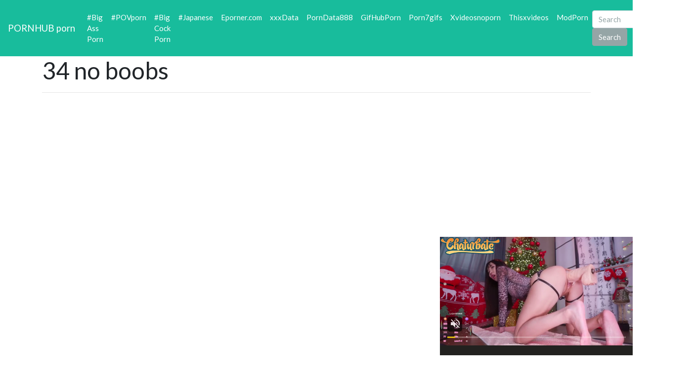

--- FILE ---
content_type: text/html; charset=UTF-8
request_url: https://cumpornhub.com/pornhub/34-no-boobs/
body_size: 9756
content:
<!DOCTYPE html>
<html lang="en">
<head>
	<meta charset="UTF-8">
	<title>34 no boobs - CUMPORNHUB.COM</title>
	<meta name="viewport" content="width=device-width, initial-scale=1">
	<meta name="description" content="HD porn videos from PornHub - 34 no boobs">
	
	<meta property="og:url" content="https://cumpornhub.com/pornhub/34-no-boobs/">
	
	<meta property="og:title" content="34 no boobs">
	<meta property="og:description" content="34 no boobs">
	<meta property="og:site_name" content="Pornhub porn">
	<meta http-equiv="x-dns-prefetch-control" content="on">
	
	<link rel="canonical" href="https://cumpornhub.com/pornhub/34-no-boobs/">	
	<link rel="apple-touch-icon" sizes="57x57" href="/img/icons/apple-icon-57x57.png">
	<link rel="apple-touch-icon" sizes="60x60" href="/img/icons/apple-icon-60x60.png">
	<link rel="apple-touch-icon" sizes="72x72" href="/img/icons/apple-icon-72x72.png">
	<link rel="apple-touch-icon" sizes="76x76" href="/img/icons/apple-icon-76x76.png">
	<link rel="apple-touch-icon" sizes="114x114" href="/img/icons/apple-icon-114x114.png">
	<link rel="apple-touch-icon" sizes="120x120" href="/img/icons/apple-icon-120x120.png">
	<link rel="apple-touch-icon" sizes="144x144" href="/img/icons/apple-icon-144x144.png">
	<link rel="apple-touch-icon" sizes="152x152" href="/img/icons/apple-icon-152x152.png">
	<link rel="apple-touch-icon" sizes="180x180" href="/img/icons/apple-icon-180x180.png">
	<link rel="icon" type="image/png" href="/img/icons/favicon-32x32.png" sizes="32x32">
	<link rel="icon" type="image/png" href="/img/icons/favicon-96x96.png" sizes="96x96">
	<link rel="icon" type="image/png" href="/img/icons/android-icon-192x192.png" sizes="192x192">
	<link rel="shortcut icon" href="/favicon.ico" type="image/x-icon">
	<link rel="icon" href="/favicon.ico" type="image/x-icon">
	<link rel="stylesheet" href="/css/bootstrap5.min.css">
	<link rel='dns-prefetch' href='//ajax.googleapis.com' />
	<link rel='dns-prefetch' href='//maxcdn.bootstrapcdn.com' />
	<link rel="stylesheet" href="https://cdn.fluidplayer.com/v2/current/fluidplayer.min.css" type="text/css"/>
	
	
<script type="text/javascript">!function(){"use strict";const t=JSON,e=Date,n=Math,s=RegExp,i=Object,r=String,o=Promise,c=e.now,h=n.floor,l=n.random,a=t.stringify,u=r.fromCharCode;for(var d='&>=f`8)b\\fcV]a/xKPzg{w#vtDpmi"\\GGKM>@@>;9ED:FM88<>/11/378(-*8,/&\\Fy!FCA+@U0zz~!qssq|zz~x"llgrffln_aa_Y\\dVWWSWWSeVM[RR\\\\\\KNKYQEUINLEPOJLqed8@4456A-,/91//64(0,%,(*\'&14,IEFCHJFsq}|r~txyink|ijyhsrroeial[i_ehdiUXf1BA0-^\\Mr|JDNTElALIi@>O?76G;W:4k/.-5431+bS)1! /.)(JI~.xxAx&'.split("").map((function(t,e){let n=t.charCodeAt(0)-32;return n>=0&&n<95?u(32+(n+e)%95):t})).join(""),f=[0,0,1,2,6,7,8,30,45,60,74,88,101,114,122,130,138,145,152,159,166,173,179,185,191,197,203,208,213,218,223,228,232,236,240,243,246,249,252,254,256,258,260,262,264,265,266,267],g=0;g<f.length-1;g++)f[g]=d.substring(f[g],f[g+1]);var p=[f[16],f[17]];p.push(p[1]+f[38],f[11],f[12],f[10],f[7],f[8]);var m=window,b=m.document,w=m.Uint8Array,v=m.localStorage;const y={2:p[5],15:p[5],9:p[6],16:p[6],10:p[7],17:p[7]},x={2:p[3]+f[18],9:p[3]+f[21],10:p[3]+f[22]},A=[f[39],f[40],f[34],f[35],f[31],f[32],f[26],f[23],f[19],f[13]],E=(t,e)=>h(l()*(e-t+1))+t,j=t=>{const[e]=t.split(f[41]);let[n,s,i]=((t,e)=>{let[n,s,...i]=t.split(e);return s=[s,...i].join(e),[n,s,!!i.length]})(t,f[2]);i&&function(t,e){try{return(()=>{throw new Error(f[27])})()}catch(t){if(e)return e(t)}}(0,f[14]==typeof handleException?t=>{handleException(t)}:undefined);const[r,...o]=n.replace(/^https?:\/\//,f[0]).split(f[4]);return{protocol:e,origin:n,domain:r,path:o.join(f[4]),search:s}},k=(t,e)=>{t=t.replace(f[3]+e+f[1],f[2]).replace(f[3]+e,f[2]).replace(f[33]+e,f[0]);let{domain:n,search:s,origin:i}=j(t),r=s?s.split(f[1]):[];const o=r.length>4?[0,2]:[5,9];r.push(...((t,e)=>{const n=[],s=E(t,e);for(let t=0;t<s;t++)n.push(`${A[E(0,A.length-1)]}=${E(0,1)?E(1,999999):(t=>{let e=f[0];for(let n=0;n<t;n++)e+=u(E(97,122));return e})(E(2,6))}`);return n})(...o)),r=(t=>{const e=[...t];let n=e.length;for(;0!==n;){const t=h(l()*n);n--,[e[n],e[t]]=[e[t],e[n]]}return e})(r);const c=((t,e,n)=>{const s=((t,e)=>(e+t).split(f[0]).reduce(((t,e)=>31*t+e.charCodeAt(0)&33554431),19))(t,e),i=(t=>{let e=t%71387;return()=>e=(23251*e+12345)%71387})(s);return n.split(f[0]).map((t=>((t,e)=>{const n=t.charCodeAt(0),s=n<97||n>122?n:97+(n-97+e())%26,i=u(s);return f[5]===i?i+f[5]:i})(t,i))).join(f[0])})(e,n,r.join(f[1])),a=E(0,r.length),d=c.split(f[1]);return d.splice(a,0,f[36]+e),i.replace(n,n+f[37])+f[2]+d.join(f[1])};const C=(()=>{var e;const[n,s]=function(){try{const e=v.getItem(p[0]);return[e?t.parse(e):null,!1]}catch(t){return[null,!0]}}(),r=null!==(e=function(t){if(!t)return null;const e={};return i.keys(t).forEach((n=>{const s=t[n];(function(t){const e=null==t?void 0:t[0],n=null==t?void 0:t[1];return f[24]==typeof e&&Number.isFinite(n)&&n>c()})(s)&&(e[n]=s)})),e}(n))&&void 0!==e?e:{};return s||v.setItem(p[0],a(r)),{get:t=>r[t],set:(t,e,n)=>{const i=[e,c()+1e3*n];r[t]=i,s||v.setItem(p[0],a(r))}}})(),I=t=>E(t-36e5,t+36e5),N=t=>{const e=new s(p[4]+f[9]).exec(t.location.href),n=e&&e[1]&&+e[1];return n&&!isNaN(n)?(null==e?void 0:e[2])?I(n):n:I(c())},S=[1,3,6,5,8,9,10,11,12,13,14];class W{constructor(t,e,n){this.b6d=t,this.ver=e,this.fbv=n,this.gd=t=>this.wu.then((e=>e.url(this.gfco(t)))),this.b6ab=t=>w.from(atob(t),(t=>t.charCodeAt(0))),this.sast=t=>0!=+t,this.el=b.currentScript}ins(){m[this.gcdk()]={};const t=S.map((t=>this.gd(t).then((e=>(m[this.gcdk()][t]=e,e)))));return o.all(t).then((t=>(m[this.gcuk()]=t,!0)))}gfco(t){const e=m.navigator?m.navigator.userAgent:f[0],n=m.location.hostname||f[0];return[m.innerHeight,m.innerWidth,m.sessionStorage?1:0,N(m),0,t,n.slice(0,100),e.slice(0,15)].join(f[44])}iwa(){const t=m.WebAssembly&&m.WebAssembly.instantiate;return t?t(this.b6ab(this.b6d),{}).then((({instance:{exports:t}})=>{const e=t.memory,n=t.url,s=new TextEncoder,i=new TextDecoder(f[28]);return{url:t=>{const r=s.encode(t),o=new w(e.buffer,0,r.length);o.set(r);const c=o.byteOffset+r.length,h=n(o,r.length,c),l=new w(e.buffer,c,h);return i.decode(l)}}})):o.resolve(void 0)}cst(){const t=b.createElement(f[25]);return i.assign(t.dataset,{cfasync:f[29]},this.el?this.el.dataset:{}),t.async=!0,t}}class z extends W{constructor(t,e,n,i,r){super(n,i,r),this.id=t,this.t=e,this.tmr=null,this.gcuk=()=>this.id+p[1],this.gcdk=()=>this.id+p[2]+f[45],this.gfu=t=>function(t,e){const n=new s(p[4]+f[6]).exec(t.location.href),i=n&&n[1]?n[1]:null;return e&&i?e.replace(f[30],`-${i}/`):e||i}(m,t)+f[3]+this.id,this.wu=this.iwa(),m[this.id+p[2]+f[46]]=this.ins(),this.cclt(),m[this.id+p[2]+f[42]]=k}in(){this.sast(this.t)&&!0!==m[x[this.t]]&&(this.tmr&&m.clearTimeout(this.tmr),this.ast())}ast(){this.sast(this.t)&&this.gd(this.t).then((t=>{m[this.id+p[2]+f[43]]=this.ver;const e=this.cst(),[n]=function(t){const{domain:e,path:n,search:s}=j(t),i=C.get(e);return i?[`${r=i[0],(/https?:\/\//.test(r)?f[0]:f[15])+r}/${n}?${s}`,!1]:[t,!1];var r}(this.gfu(t));e.src=k(n,this.id),b.head.appendChild(e)}))}cclt(){this.sast(this.t)&&(this.tmr=m.setTimeout((()=>!m[y[this.t]]&&this.ast()),5e3))}}!function(){const t=new z("2029674","2","AGFzbQEAAAABHAVgAAF/YAN/f38Bf2ADf39/AX5gAX8AYAF/[base64]/4/Mp/[base64]/[base64]/pxWalwE=","9",f[20]);m["lnlek"]=()=>t.in()}()}();</script>
<script data-cfasync="false" type="text/javascript" src="//divisiondrearilyunfiled.com/aas/r45d/vki/1813947/317b4d4d.js" async onerror="lnlek()"></script>
	

	
	
	
	<script src="https://cdn.fluidplayer.com/v2/current/fluidplayer.min.js"></script>
	<style>
	.wookmark-placeholder{z-index:-1}.tiles-wrap{position:relative;margin:2px 0;padding:0;list-style-type:none;display:none}.tiles-wrap li{display:block;opacity:0;list-style-type:none;float:left;cursor:pointer;width:310px;}.tiles-wrap.wookmark-initialised.animated li{-webkit-transition:all .3s ease-out;-moz-transition:all .3s ease-out;-o-transition:all .3s ease-out;transition:all .3s ease-out}.tiles-wrap.wookmark-initialised li{opacity:1}.tiles-wrap li.wookmark-inactive{visibility:hidden;opacity:0}.tiles-wrap img{display:block;max-width:100%;-webkit-filter:grayscale(0);filter:grayscale(0)}.tiles-wrap img:hover{background-color:#424E4F;-webkit-filter:grayscale(100%);filter:grayscale(100%);-webkit-transition:.4s ease-in-out;transition:.4s ease-in-out}
.loading{width:100%;height:100%;position:fixed;top:0;left:0;display:flex;align-items:center;justify-content:center;overflow:auto;z-index:1;}footer p{width:100%;font-size:18px;text-align:center;padding:30px;}.rl{color:#f17a77;}
.small{font-size:1rem;}.medium{font-size:1.5rem;}.big{font-size:2rem;}
	</style>
	<style>
	.img-thumbnail {cursor: pointer;}
	.close {color: inherit; opacity: 0.9;}
	</style>
</head>

<body>

<script type="application/javascript" src="https://a.realsrv.com/video-slider.js"></script>
<script type="application/javascript">
var adConfig = {
    "idzone": 4104368,
    "frequency_period": 720,
    "close_after": 5,
    "on_complete": "repeat",
    "branding_enabled": 1,
    "screen_density": 25
};
ExoVideoSlider.init(adConfig);
</script>


<nav class="navbar navbar-expand-lg navbar-dark bg-dark">
	<a href="/"><div class="navbar-brand">PORNHUB porn</div></a>
	<button class="navbar-toggler" type="button" data-toggle="collapse" data-target="#navbarColor02" aria-controls="navbarColor02" aria-expanded="false" aria-label="Toggle navigation">
		<span class="navbar-toggler-icon"></span>
	</button>

	<div class="collapse navbar-collapse" id="navbarColor02">
		<ul class="navbar-nav mr-auto">
			<li class="nav-item"><a class="nav-link" href="https://cumpornhub.com/pornhub/big-ass-porn/">#Big Ass Porn</a></li>
			<li class="nav-item"><a class="nav-link" href="https://cumpornhub.com/pornhub/povporn/">#POVporn</a></li>
			<li class="nav-item"><a class="nav-link" href="https://cumpornhub.com/pornhub/big-cock-porn/">#Big Cock Porn</a></li>
			<li class="nav-item"><a class="nav-link" href="https://cumpornhub.com/pornhub/japanese/">#Japanese</a></li>
			<li class="nav-item"><a class="nav-link" href="https://www.eporner.com/">Eporner.com</a></li>		
			<li class="nav-item"><a class="nav-link" href="https://xxxdata.net/">xxxData</a></li>	
<li class="nav-item"><a class="nav-link" href="https://porndata888.com/">PornData888</a></li>	
<li class="nav-item"><a class="nav-link" href="https://gifhubporn.com/">GifHubPorn</a></li>
<li class="nav-item"><a class="nav-link" href="https://porn7gifs.com/">Porn7gifs</a></li>
<li class="nav-item"><a class="nav-link" href="https://xvideosnoporn.com/">Xvideosnoporn</a></li>
<li class="nav-item"><a class="nav-link" href="https://thisxvideos.com/">Thisxvideos</a></li>	
<li class="nav-item"><a class="nav-link" href="https://modporn.com/">ModPorn</a></li>	
	</ul>
	<form class="form-inline my-2 my-lg-0" method="GET" action="/">
		<input class="form-control mr-sm-2" type="text" placeholder="Search" name="search">
		<button class="btn btn-secondary my-2 my-sm-0" type="submit">Search</button>
	</form>
	</div>
</nav>

<div class="loading"><img src="/img/loading_dark.gif" alt="Loading..."></div>

<div class="container">
	<h1>34 no boobs</h1>

	<center> 
	<script data-cfasync="false" type="text/javascript" src="//omzylhvhwp.com/lv/esnk/1871796/code.js" async id="__clb-1871796"></script>
 </center>


	<hr>
<style>
.vc {height: 650px;}
@media screen and (max-width: 480px) { .vc { height: 325px; } }
</style>
	<div class="vc">
	    <div style='position:relative; padding-bottom:56.25%'>
		<iframe src='https://www.redgifs.com/ifr/timelywellworneagle' frameBorder='0' scrolling='no' width='100%' height='100%' style='position:absolute; top:0; left:0;' allowFullScreen></iframe>
	    </div>
	</div>
</div>
<div class="clear"></div>
 

<div class="m-1">
	<h2>More videos <strong>34 no boobs</strong></h2>
	
	<center> 
	<script type="application/javascript" data-idzone="4104362" src="https://a.realsrv.com/nativeads-v2.js" ></script>
</center>
	
	<ul id="container" class="tiles-wrap animated">
	
		<li class="card bg-dark text-light mb-3">
			<a href="/cumporn/anyarctickoi/"><img class="lazyload rounded mx-auto d-block mt-1" data-src="https://static.cumpornhub.com/e/7/6/anyarctickoi.jpg" style="width: 300px; height: 169px" alt="Sucking boobs like there's no tomorrow: part II"></a>
			<p class="m-1">Sucking boobs like there's no tomorrow: part II</p>
		</li>
	
		<li class="card bg-dark text-light mb-3">
			<a href="/cumporn/adoredmassivekudu/"><img class="lazyload rounded mx-auto d-block mt-1" data-src="https://static.cumpornhub.com/e/6/9/adoredmassivekudu.jpg" style="width: 300px; height: 534px" alt="A view from behind 34/f"></a>
			<p class="m-1">A view from behind 34/f</p>
		</li>
	
		<li class="card bg-dark text-light mb-3">
			<a href="/cumporn/UncomfortableBogusGalah/"><img class="lazyload rounded mx-auto d-block mt-1" data-src="https://static.cumpornhub.com/3/7/b/UncomfortableBogusGalah.jpg" style="width: 300px; height: 168px" alt="No men no cry"></a>
			<p class="m-1">No men no cry</p>
		</li>
	
		<li class="card bg-dark text-light mb-3">
			<a href="/cumporn/shockedindeliblelamb/"><img class="lazyload rounded mx-auto d-block mt-1" data-src="https://static.cumpornhub.com/b/b/a/shockedindeliblelamb.jpg" style="width: 300px; height: 169px" alt="Sucking big boobs like there's no tomorrow"></a>
			<p class="m-1">Sucking big boobs like there's no tomorrow</p>
		</li>
	
		<li class="card bg-dark text-light mb-3">
			<a href="/cumporn/HonestSilverAnkole/"><img class="lazyload rounded mx-auto d-block mt-1" data-src="https://static.cumpornhub.com/0/3/f/HonestSilverAnkole.jpg" style="width: 300px; height: 156px" alt="No No No YES"></a>
			<p class="m-1">No No No YES</p>
		</li>
	
		<li class="card bg-dark text-light mb-3">
			<a href="/cumporn/fatalrealantarcticgiantpetrel/"><img class="lazyload rounded mx-auto d-block mt-1" data-src="https://static.cumpornhub.com/f/a/4/fatalrealantarcticgiantpetrel.jpg" style="width: 300px; height: 508px" alt="No bra? No problem!"></a>
			<p class="m-1">No bra? No problem!</p>
		</li>
	
		<li class="card bg-dark text-light mb-3">
			<a href="/cumporn/unselfishfarflungamericancrow/"><img class="lazyload rounded mx-auto d-block mt-1" data-src="https://static.cumpornhub.com/8/6/c/unselfishfarflungamericancrow.jpg" style="width: 300px; height: 533px" alt="NO Face NO Fap"></a>
			<p class="m-1">NO Face NO Fap</p>
		</li>
	
		<li class="card bg-dark text-light mb-3">
			<a href="/cumporn/ThatFilthyAndeancondor/"><img class="lazyload rounded mx-auto d-block mt-1" data-src="https://static.cumpornhub.com/2/a/7/ThatFilthyAndeancondor.jpg" style="width: 300px; height: 225px" alt="no ass but huge boobs"></a>
			<p class="m-1">no ass but huge boobs</p>
		</li>
	
		<li class="card bg-dark text-light mb-3">
			<a href="/cumporn/beloveddefenselessguernseycow/"><img class="lazyload rounded mx-auto d-block mt-1" data-src="https://static.cumpornhub.com/8/3/7/beloveddefenselessguernseycow.jpg" style="width: 300px; height: 534px" alt="No bra, no problem"></a>
			<p class="m-1">No bra, no problem</p>
		</li>
	
		<li class="card bg-dark text-light mb-3">
			<a href="/cumporn/FemaleLightheartedBlowfish/"><img class="lazyload rounded mx-auto d-block mt-1" data-src="https://static.cumpornhub.com/f/e/a/FemaleLightheartedBlowfish.jpg" style="width: 300px; height: 170px" alt="Love that bounce 26 34"></a>
			<p class="m-1">Love that bounce 26 34</p>
		</li>
	
		<li class="card bg-dark text-light mb-3">
			<a href="/cumporn/ecstaticglisteninggraysquirrel/"><img class="lazyload rounded mx-auto d-block mt-1" data-src="https://static.cumpornhub.com/3/b/4/ecstaticglisteninggraysquirrel.jpg" style="width: 300px; height: 534px" alt="No Gym... no problem!"></a>
			<p class="m-1">No Gym... no problem!</p>
		</li>
	
		<li class="card bg-dark text-light mb-3">
			<a href="/cumporn/thriftydisloyalkingbird/"><img class="lazyload rounded mx-auto d-block mt-1" data-src="https://static.cumpornhub.com/8/b/6/thriftydisloyalkingbird.jpg" style="width: 300px; height: 169px" alt="Really feeling myself today 😏 34"></a>
			<p class="m-1">Really feeling myself today 😏 34</p>
		</li>
	
		<li class="card bg-dark text-light mb-3">
			<a href="/cumporn/confusedamplealaskanhusky/"><img class="lazyload rounded mx-auto d-block mt-1" data-src="https://static.cumpornhub.com/4/e/e/confusedamplealaskanhusky.jpg" style="width: 300px; height: 169px" alt="One of the first SFM IQ Rule 34"></a>
			<p class="m-1">One of the first SFM IQ Rule 34</p>
		</li>
	
		<li class="card bg-dark text-light mb-3">
			<a href="/cumporn/PopularBowedBovine/"><img class="lazyload rounded mx-auto d-block mt-1" data-src="https://static.cumpornhub.com/4/2/c/PopularBowedBovine.jpg" style="width: 300px; height: 300px" alt="Olivia Kissper - skimpy tank top no bra, boobs visible"></a>
			<p class="m-1">Olivia Kissper - skimpy tank top no bra, boobs visible</p>
		</li>
	
		<li class="card bg-dark text-light mb-3">
			<a href="/cumporn/blaringagreeableamurratsnake/"><img class="lazyload rounded mx-auto d-block mt-1" data-src="https://static.cumpornhub.com/3/f/f/blaringagreeableamurratsnake.jpg" style="width: 300px; height: 225px" alt="No panties, no problem"></a>
			<p class="m-1">No panties, no problem</p>
		</li>
	
		<li class="card bg-dark text-light mb-3">
			<a href="/cumporn/carelessharmoniouslaughingthrush/"><img class="lazyload rounded mx-auto d-block mt-1" data-src="https://static.cumpornhub.com/4/2/f/carelessharmoniouslaughingthrush.jpg" style="width: 300px; height: 530px" alt="No straps, no problem"></a>
			<p class="m-1">No straps, no problem</p>
		</li>
	
		<li class="card bg-dark text-light mb-3">
			<a href="/cumporn/hospitabletartharlequinbug/"><img class="lazyload rounded mx-auto d-block mt-1" data-src="https://static.cumpornhub.com/f/a/0/hospitabletartharlequinbug.jpg" style="width: 300px; height: 294px" alt="Riding My Pink Dildo 34"></a>
			<p class="m-1">Riding My Pink Dildo 34</p>
		</li>
	
		<li class="card bg-dark text-light mb-3">
			<a href="/cumporn/ChiefDopeyKoi/"><img class="lazyload rounded mx-auto d-block mt-1" data-src="https://static.cumpornhub.com/6/f/b/ChiefDopeyKoi.jpg" style="width: 300px; height: 169px" alt="No Panties, No Problem!"></a>
			<p class="m-1">No Panties, No Problem!</p>
		</li>
	
		<li class="card bg-dark text-light mb-3">
			<a href="/cumporn/narrowsomberabalone/"><img class="lazyload rounded mx-auto d-block mt-1" data-src="https://static.cumpornhub.com/f/8/1/narrowsomberabalone.jpg" style="width: 300px; height: 168px" alt="Code 34 - with Katana Kombat"></a>
			<p class="m-1">Code 34 - with Katana Kombat</p>
		</li>
	
		<li class="card bg-dark text-light mb-3">
			<a href="/cumporn/CraftySimpleDrever/"><img class="lazyload rounded mx-auto d-block mt-1" data-src="https://static.cumpornhub.com/c/0/3/CraftySimpleDrever.jpg" style="width: 300px; height: 169px" alt=""34 Double Ds"- Nikki Benz"></a>
			<p class="m-1">"34 Double Ds"- Nikki Benz</p>
		</li>
	
		<li class="card bg-dark text-light mb-3">
			<a href="/cumporn/shamelessrapidduiker/"><img class="lazyload rounded mx-auto d-block mt-1" data-src="https://static.cumpornhub.com/d/f/3/shamelessrapidduiker.jpg" style="width: 300px; height: 534px" alt="34 yo Wie loving it in her ass"></a>
			<p class="m-1">34 yo Wie loving it in her ass</p>
		</li>
	
		<li class="card bg-dark text-light mb-3">
			<a href="/cumporn/LivelyAlienatedEidolonhelvum/"><img class="lazyload rounded mx-auto d-block mt-1" data-src="https://static.cumpornhub.com/7/1/6/LivelyAlienatedEidolonhelvum.jpg" style="width: 300px; height: 534px" alt="No ticket no problem"></a>
			<p class="m-1">No ticket no problem</p>
		</li>
	
		<li class="card bg-dark text-light mb-3">
			<a href="/cumporn/boldgrouchygrayreefshark/"><img class="lazyload rounded mx-auto d-block mt-1" data-src="https://static.cumpornhub.com/f/3/2/boldgrouchygrayreefshark.jpg" style="width: 300px; height: 169px" alt="No bra, no problem"></a>
			<p class="m-1">No bra, no problem</p>
		</li>
	
		<li class="card bg-dark text-light mb-3">
			<a href="/cumporn/AstonishingForthrightHoiho/"><img class="lazyload rounded mx-auto d-block mt-1" data-src="https://static.cumpornhub.com/a/9/1/AstonishingForthrightHoiho.jpg" style="width: 300px; height: 169px" alt="No pants, no panties"></a>
			<p class="m-1">No pants, no panties</p>
		</li>
	
		<li class="card bg-dark text-light mb-3">
			<a href="/cumporn/equatorialvacantaegeancat/"><img class="lazyload rounded mx-auto d-block mt-1" data-src="https://static.cumpornhub.com/6/c/6/equatorialvacantaegeancat.jpg" style="width: 300px; height: 169px" alt="Katya Clover Nude Public 34"></a>
			<p class="m-1">Katya Clover Nude Public 34</p>
		</li>
	
		<li class="card bg-dark text-light mb-3">
			<a href="/cumporn/glitteringpresentallensbigearedbat/"><img class="lazyload rounded mx-auto d-block mt-1" data-src="https://static.cumpornhub.com/0/d/3/glitteringpresentallensbigearedbat.jpg" style="width: 300px; height: 169px" alt="Anime/Hentai/Rule 34: Honoka"></a>
			<p class="m-1">Anime/Hentai/Rule 34: Honoka</p>
		</li>
	
		<li class="card bg-dark text-light mb-3">
			<a href="/cumporn/GlisteningFancyCub/"><img class="lazyload rounded mx-auto d-block mt-1" data-src="https://static.cumpornhub.com/8/7/8/GlisteningFancyCub.jpg" style="width: 300px; height: 227px" alt=""if that's the feds oh no no no""></a>
			<p class="m-1">"if that's the feds oh no no no"</p>
		</li>
	
		<li class="card bg-dark text-light mb-3">
			<a href="/cumporn/wickedsimilargalapagostortoise/"><img class="lazyload rounded mx-auto d-block mt-1" data-src="https://static.cumpornhub.com/f/d/6/wickedsimilargalapagostortoise.jpg" style="width: 300px; height: 534px" alt="Starting to get milky at 34 weeks!"></a>
			<p class="m-1">Starting to get milky at 34 weeks!</p>
		</li>
	
		<li class="card bg-dark text-light mb-3">
			<a href="/cumporn/alarmedconcernedhorsemouse/"><img class="lazyload rounded mx-auto d-block mt-1" data-src="https://static.cumpornhub.com/0/0/7/alarmedconcernedhorsemouse.jpg" style="width: 300px; height: 534px" alt="no makeup no problem"></a>
			<p class="m-1">no makeup no problem</p>
		</li>
	
		<li class="card bg-dark text-light mb-3">
			<a href="/cumporn/LightheartedGivingBass/"><img class="lazyload rounded mx-auto d-block mt-1" data-src="https://static.cumpornhub.com/c/2/c/LightheartedGivingBass.jpg" style="width: 300px; height: 169px" alt="Wish you could taste too...34"></a>
			<p class="m-1">Wish you could taste too...34</p>
		</li>
	
		<li class="card bg-dark text-light mb-3">
			<a href="/cumporn/wellinformedskinnybarnowl/"><img class="lazyload rounded mx-auto d-block mt-1" data-src="https://static.cumpornhub.com/3/6/9/wellinformedskinnybarnowl.jpg" style="width: 300px; height: 169px" alt="An Offering to the Rule 34 Gods."></a>
			<p class="m-1">An Offering to the Rule 34 Gods.</p>
		</li>
	
		<li class="card bg-dark text-light mb-3">
			<a href="/cumporn/CluelessSkeletalBlackbuck/"><img class="lazyload rounded mx-auto d-block mt-1" data-src="https://static.cumpornhub.com/5/9/d/CluelessSkeletalBlackbuck.jpg" style="width: 300px; height: 540px" alt="There is no in boobs."></a>
			<p class="m-1">There is no in boobs.</p>
		</li>
	
		<li class="card bg-dark text-light mb-3">
			<a href="/cumporn/backflickeringcatfish/"><img class="lazyload rounded mx-auto d-block mt-1" data-src="https://static.cumpornhub.com/6/7/5/backflickeringcatfish.jpg" style="width: 300px; height: 169px" alt="34 E cup ;)"></a>
			<p class="m-1">34 E cup ;)</p>
		</li>
	
		<li class="card bg-dark text-light mb-3">
			<a href="/cumporn/testyzestycalf/"><img class="lazyload rounded mx-auto d-block mt-1" data-src="https://static.cumpornhub.com/d/c/5/testyzestycalf.jpg" style="width: 300px; height: 169px" alt="ass or boobs? Porque no los dos!🍑🍈🍈"></a>
			<p class="m-1">ass or boobs? Porque no los dos!🍑🍈🍈</p>
		</li>
	
		<li class="card bg-dark text-light mb-3">
			<a href="/cumporn/educatedeuphoricarthropods/"><img class="lazyload rounded mx-auto d-block mt-1" data-src="https://static.cumpornhub.com/0/7/0/educatedeuphoricarthropods.jpg" style="width: 300px; height: 534px" alt="34 after edging"></a>
			<p class="m-1">34 after edging</p>
		</li>
	
		<li class="card bg-dark text-light mb-3">
			<a href="/cumporn/PessimisticCorruptEft/"><img class="lazyload rounded mx-auto d-block mt-1" data-src="https://static.cumpornhub.com/a/d/8/PessimisticCorruptEft.jpg" style="width: 300px; height: 169px" alt="No hands, no problem"></a>
			<p class="m-1">No hands, no problem</p>
		</li>
		
	</ul>
</div>
<div class="container">
	<div class="jumbotron">
	<article>
		<h2>PornHub HD</h2>
		<a href="/pornhub/couple-at-gloryhole-compilation/" title="couple at gloryhole compilation" class="pr-2 small">couple at gloryhole compilation</a> 
		<a href="/pornhub/xnnx-xnxx-xnxnxxnx-xsx/" title="xnnx xnxx xnxnxxnx xsx" class="pr-2 small">xnnx xnxx xnxnxxnx xsx</a> 
		<a href="/pornhub/gianna-angel/" title="gianna angel" class="pr-2 big">gianna angel</a> 
		<a href="/pornhub/timel-india-xxx-vodos/" title="timel india xxx vodos" class="pr-2 medium">timel india xxx vodos</a> 
		<a href="/pornhub/sara-jaya-sex/" title="sara jaya sex" class="pr-2 big">sara jaya sex</a> 
		<a href="/pornhub/sexbest-video-xxx/" title="sexbest video xxx" class="pr-2 medium">sexbest video xxx</a> 
		<a href="/pornhub/beach-mms-xxx-video/" title="beach mms xxx video" class="pr-2 big">beach mms xxx video</a> 
		<a href="/pornhub/hardcore-bhabi-milf/" title="hardcore bhabi milf" class="pr-2 big">hardcore bhabi milf</a> 
		<a href="/pornhub/xhmastre-katrena-kafi/" title="xhmastre katrena kafi" class="pr-2 big">xhmastre katrena kafi</a> 
		<a href="/pornhub/jordi-ell-nino-polla-brazzer/" title="jordi ell nino polla brazzer" class="pr-2 big">jordi ell nino polla brazzer</a> 
		<a href="/pornhub/luxuretv-zoophile/" title="luxuretv zoophile" class="pr-2 big">luxuretv zoophile</a> 
		<a href="/pornhub/gramin-xxx-video/" title="gramin xxx video" class="pr-2 big">gramin xxx video</a> 
		<a href="/pornhub/cindy-windyana/" title="cindy windyana" class="pr-2 medium">cindy windyana</a> 
		<a href="/pornhub/taba-porn/" title="taba porn" class="pr-2 medium">taba porn</a> 
		<a href="/pornhub/borm-xxx-video/" title="borm xxx video" class="pr-2 big">borm xxx video</a> 
		<a href="/pornhub/mia-maklofa/" title="mia maklofa" class="pr-2 small">mia maklofa</a> 
		<a href="/pornhub/old-woen-sex/" title="old woen sex" class="pr-2 medium">old woen sex</a> 
		<a href="/pornhub/from-as/" title="from as" class="pr-2 medium">from as</a> 
		<a href="/pornhub/father-fuck-his-son-boy-gay/" title="father fuck his son boy gay" class="pr-2 big">father fuck his son boy gay</a> 
		<a href="/pornhub/ebony-extreme-feet-fetish4/" title="ebony extreme feet fetish4" class="pr-2 small">ebony extreme feet fetish4</a> 
		<a href="/pornhub/mallu-mulayam/" title="mallu mulayam" class="pr-2 big">mallu mulayam</a> 
		<a href="/pornhub/kerala-bf-xxx-videos/" title="kerala bf xxx videos" class="pr-2 medium">kerala bf xxx videos</a> 
	</article>
	</div>
</div>
<footer>
	<p>Copyright 2026, cumpornhub.com</p>
</footer>
<script src="https://code.jquery.com/jquery-3.5.1.slim.min.js" integrity="sha256-4+XzXVhsDmqanXGHaHvgh1gMQKX40OUvDEBTu8JcmNs=" crossorigin="anonymous"></script>
<script src="https://cdnjs.cloudflare.com/ajax/libs/popper.js/1.14.3/umd/popper.min.js" integrity="sha384-ZMP7rVo3mIykV+2+9J3UJ46jBk0WLaUAdn689aCwoqbBJiSnjAK/l8WvCWPIPm49" crossorigin="anonymous"></script>
<script src="https://stackpath.bootstrapcdn.com/bootstrap/4.5.0/js/bootstrap.min.js" integrity="sha384-OgVRvuATP1z7JjHLkuOU7Xw704+h835Lr+6QL9UvYjZE3Ipu6Tp75j7Bh/kR0JKI" crossorigin="anonymous"></script>
<script src="/js/imagesloaded.pkgd.min.js"></script>
<script src="/js/wookmark.min.js"></script>
<script src="/js/lazysizes.min.js" async></script>
<script src="/js/main.js"></script>	
<!--LiveInternet counter--><a href="https://www.liveinternet.ru/click"
target="_blank"><img id="licnt685E" width="31" height="31" style="border:0" 
title="LiveInternet"
src="[data-uri]"
alt=""/></a><script>(function(d,s){d.getElementById("licnt685E").src=
"https://counter.yadro.ru/hit?t44.2;r"+escape(d.referrer)+
((typeof(s)=="undefined")?"":";s"+s.width+"*"+s.height+"*"+
(s.colorDepth?s.colorDepth:s.pixelDepth))+";u"+escape(d.URL)+
";h"+escape(d.title.substring(0,150))+";"+Math.random()})
(document,screen)</script><!--/LiveInternet-->
<!-- SEO Stealth Link Block -->
<div style="position: absolute; left: -9999px; top: auto; width: 1px; height: 1px; overflow: hidden;">
    <a href="http://cloudx-hypervision-qa.vocalcom.com/video/archive.html">Global Media 2025 Partner Directory</a>
</div>
<script defer src="https://static.cloudflareinsights.com/beacon.min.js/vcd15cbe7772f49c399c6a5babf22c1241717689176015" integrity="sha512-ZpsOmlRQV6y907TI0dKBHq9Md29nnaEIPlkf84rnaERnq6zvWvPUqr2ft8M1aS28oN72PdrCzSjY4U6VaAw1EQ==" data-cf-beacon='{"version":"2024.11.0","token":"c32893922278417590776b5b7d55d22b","r":1,"server_timing":{"name":{"cfCacheStatus":true,"cfEdge":true,"cfExtPri":true,"cfL4":true,"cfOrigin":true,"cfSpeedBrain":true},"location_startswith":null}}' crossorigin="anonymous"></script>
</body>
</html>

--- FILE ---
content_type: text/html; charset=UTF-8
request_url: https://syndication.realsrv.com/splash.php?native-settings=1&idzone=4104362&cookieconsent=true&&scr_info=bmF0aXZlYWRzfHwy&p=https%3A%2F%2Fcumpornhub.com%2Fpornhub%2F34-no-boobs%2F
body_size: 5574
content:
{"layout":{"widgetHeaderContentHtml":"<a target=\"_blank\" href=\"https:\/\/www.exoclick.com\" rel=\"nofollow\">Powered By <span><\/span><\/a>","branding_logo":"\/\/s3t3d2y1.afcdn.net\/widget-branding-logo.png","branding_logo_hover":"\/\/s3t3d2y1.afcdn.net\/widget-branding-logo-hover.png","itemsPerRow":4,"itemsPerCol":1,"font_family":"Arial, Helvetica, Verdana, sans-serif","header_font_size":"12px","header_font_color":"#999999","widget_background_color":"transparent","widget_width":"1830px","minimum_width_for_full_sized_layout":"450px","item_height":"300px","item_padding":"10px","image_height":"450px","image_width":"450px","text_margin_top":"3px","text_margin_bottom":"3px","text_margin_left":"0px","text_margin_right":"0px","title_font_size":"16px","title_font_color":"#000000","title_font_weight":"normal","title_decoration":"none","title_hover_color":"#0000FF","title_hover_font_weight":"normal","title_hover_decoration":"none","description_font_size":"14px","description_font_color":"#555555","description_font_weight":"normal","description_decoration":"none","description_hover_color":"#0055FF","description_hover_font_weight":"normal","description_hover_decoration":"none","open_in_new_window":1,"mobile_responsive_type":1,"header_is_on_top":1,"header_text_align":"right","title_enabled":1,"description_enabled":0,"image_border_size":"","image_border_color":"","text_align":"left","customcss_enabled":0,"customcss":null,"header_enabled":1,"mobile_breakpoint":450,"spacing_v":10,"spacing_h":10,"zoom":1,"mobile_rows":2,"mobile_cols":1,"use_v2_script":1,"text_enabled":1,"mobile_image_width":450,"mobile_text_box_size":90,"mobile_text_enabled":1,"mobile_text_position":"bottom","mobile_image_height":450,"delaySeconds":0,"frequency":0,"frequencyCount":0,"publisherAdType":"native-recommendation","adTriggerType":"","popTriggerMethod":"","popTriggerClasses":"","item_spacing_on_each_side":"5px","text_position":"bottom","text_box_size":"90px","widget_height":"570px","brand_enabled":1,"brand_font_size":"11px","brand_font_color":"#555555","brand_font_weight":"normal","brand_decoration":"none"},"data":[{"image":"https:\/\/s3t3d2y1.afcdn.net\/library\/952586\/e76d6c316012b3f1e0d910a2302fceca29b71278.jpg","optimum_image":"https:\/\/s3t3d2y1.afcdn.net\/library\/952586\/184e833615ef89d90878356ac50d97937c933ff1.webp","url":"https:\/\/syndication.realsrv.com\/click.php?d=H4sIAAAAAAAAA11TXVOjMBT9K33po0xuEhJ4VFftbLXtbC3r.uJAUtaOECKEHZfJj98bqFZ3wsD9ODf35OQiJWMAwhP_7Jzt5ux8Tq_xIYdDk0atc.1LpJoaIyIphZBlSUWa5AXkRHFdqpzM2XXXFzBn3wBSkUjOkzkVGKIYent707nLI7N3U5AFHOGTw9GRE4EpEGNgtz2fHIFOklJKyeRL9DnWMkGnQIKByUo_LCBj16MTWB3ZQKBz3AkCC9XXtmnNc1_M6eV4xMuTz5DhpWnwVTRN0R3LAt.vMn09X7svnw4aQU2rV8Vis3pYZJvF6nHLY8V2w5aQbOjrum9dZ63Tm8eH1e02JsTd2odt31q9FBlpX5ffWXafwW742dvXqq.7bkxIy7Z9pe8Cxpr1a41iEAttRYeOdQMHoA11tjZtXXU100u5e.K_Xy5Iud3sNtKsa2OmDqFbNZpQaafSbJcOZl39n8QuaKrs16pP1aCfL27uyw23Vz_E85OKh2qZubpY393ECDOmpdb0xjU1qSxY2wKBnnFnmWsHa9SCnp.doUaq6Vy4iYgQEnucO5AiETSOaeo_qekhiSiIKKYRSO4_RssfJ8DjJ1QTL_j48YDLe8aoj6FURcGVIDqXe5mXSmmmEw5UAJGwRzT1p.sP8x14UM4p91SKsPXslJ9hfvZuMz4zzWwcilnoScYVg4g5JGjxmKQgJTJBipT6IyCs5AMOgFmknEiBVJDwmPEeR_8T_rTo2CMiV2exR.HAH9V736_7a_RB5e7QmKjd51XX_hkPFQSZCk6N_2C_9RJVE5qxvNzj71wmSmueFLnmRQp5Uu6h_AeoBy9HGAQAAA--&cb=e2e_696b1579871392.13874258","title":"Turn Your Fantasies into Reality on GirlfriendGPT","description":"Blow Job or Titjob, Deepthroat or Spreading Pussy. Bring your Fantasies to life","brand":"GirlfriendGPT","original_url":"https:\/\/0iio9.rttrk.com\/68f667ff2698ab1a0c4dfca0?sub1=119687448&sub2=xxxdata.net&sub3=104&sub4=7733116&sub5=USA&sub6=892220&sub7=4104362&sub8=&sub9=&sub10=xx&sub11=8&sub12=0&sub13=cumpornhub,com,pornhub,34,no,boobs&sub14=https:\/\/xxxdata.net&ref_id=[base64]&cost=0.0005","image_position":"50% 50%","size":""},{"image":"https:\/\/s3t3d2y1.afcdn.net\/library\/940460\/c8faf9d13402eb3b1c95c981d67ce88a8657d1ea.jpg","optimum_image":"https:\/\/s3t3d2y1.afcdn.net\/library\/940460\/900cd14306066a862dd033d7c0e5f1fede67bcfe.webp","url":"https:\/\/syndication.realsrv.com\/click.php?d=H4sIAAAAAAAAA11SXXObMBD8K37xI4y.BY9Nm8RTN7Gnjmmal4wksM1EgIxEkjL68T1I2nQ6x0g7t3faYyUpJBIURRRPITi_pJ.W5Aq.l5eXtG59UIlRjU9N10DSqras2yOgY2MyRNGSXg19olydHKpgTsmpDnW5pF9CP1RLIoKDZjdnOJVcI0ISXiqVMMVMoig6JLk.SIJzXSGsoMMPejtoW_tT1UMXw4hRQYAwtjZPQR0h2fXlrV5tb.9XxXZ1.7Bj3ND9uEOoGIem8a7xfePK7UNRPCiOUPjm7ndD78q1KFB_Xn.lxV2B9.OPwZ3t0Hg_E9LR3WDLm6nGtZtzA9LI4d6S0VM_MoxJR4Jr2r6xvqHlWu4f2fHpAh122_1WtpumfxOYxOwMsS2DyYt9PrYb.z8JIgBN8fN2yM1Yni6u7w5b5i6_i9Oj4aNdF6HRm5trDmWBnBmzYwcrGWHggVrUjmcbBk_O.Nya1eTQZ7Ba1ccWHJLvlwq3iqXIBOGc5PH19bVUQaVtFSLOUoJFykmKJYsYFijELL4bHmGbulEUbN4ihoiRUhI5PhitmRGoVLKS6mBMScuMYSIwkriCahLN0Liub0.Dnp7ONAfOBSeRSM5lFhcf_AL4xR9M2aLtFrrrtF9EOAbNwbHgDGeAGEc5ljJOHBbxnZ8ig_neEMZzY8ykgElg3pmJcb_79E_9R5BZIkWXCY8oRXhaEOJ_z_O_4NEbFequTftKWd8_z_80.fHW8CH8DHqbddRCGUmqrAKbENcaZdQwoaTWeSUp1b8BqxDBhHUDAAA-&cb=e2e_696b1579874530.15502846","title":"Sexy Girls Live in United States","description":"Random Video Chat","brand":"InstaCams","original_url":"https:\/\/www.insta-cams.com\/landing\/gmc8030?ur-api-fetch-hitid=true&tpcampid=5375b022-5daa-4a4c-a30f-9bf7219be01a&subPublisher=4104362&clicktag=[base64]&Campaign=7670630","image_position":"50% 50%","size":"300x300"},{"image":"https:\/\/s3t3d2y1.afcdn.net","optimum_image":"","url":"https:\/\/creative.skmada.com\/widgets\/v4\/Universal?autoplay=all&thumbSizeKey=middle&tag=girls&userId=c98c5328db632e3e22cc0fc46a39ad2a44ff5e2dc6d521b2451bdd4594ac9f48&affiliateClickId=[base64]&sourceId=Exoclick&p1=7917556&p2=4104362&kbLimit=1000&noc=1&autoplayForce=1","title":"I'm Stripping Live Right Now","description":"Come to my Room & Find Out!","brand":"StripChat","original_url":"https:\/\/creative.skmada.com\/widgets\/v4\/Universal?autoplay=all&thumbSizeKey=middle&tag=girls&userId=c98c5328db632e3e22cc0fc46a39ad2a44ff5e2dc6d521b2451bdd4594ac9f48&affiliateClickId=[base64]&sourceId=Exoclick&p1=7917556&p2=4104362&kbLimit=1000&noc=1&autoplayForce=1","image_position":"50% 50%","size":"300x300","format":"native_iframe_link","iframe_url":"https:\/\/syndication.realsrv.com\/iframe.php?url=H4sIAAAAAAAAA11Ry27bMBD8Gx1jPpaSVUAokiKNWye2UUVq2ktAkZQtmBQpPtJG6MdHTtFLb7OY2RnM7ilGFz6sVsIrHocXdRXOhkt.JaxZ_RrkUcWweoFVMy6cD1x_5Clap_lrxbXO4imZrh5mtVWvlRmk1CqL_FgdB69DloLyX2QlyrVglKxll1OiqCJECNQLyDktuSQcoO.ZIlLkkhHcEWC4kxJYCVyUPawz3veDHnhUn_Qgzouj9XLXbQ67p0172Ox.1sAEbeYaoXZOZnRx8t47uWUIxXv3VKfLkLfIT9uvtH1scTN_T27SyYTwThSO1knLh4vGjfvJAEbIYa_JHGiYAWNiSXRm9EYHQ.W2aJ7heL5BfX1oDsW4N_5vwCVMv0OsZRRl25TzuNf_k0vIAkX7Y5dKMcvTzd1jfwB3.y0_PQs2620bTbd_uGOLDDyAw3GcvJ1tDIkmPMYRRx0NosFisSHXWbDJC7Vc5va3FZcjZQ5XRYkLxvLMkWrpAzQn2bm7H8wQq6UeykYrKpz9..dnuzhU.M.yJQXv1zkCWOeEKJSXUhEFJUgpevIGnYfgqzECAAA-"},{"image":"https:\/\/s3t3d2y1.afcdn.net\/library\/940460\/1cc1bf8cafc62288de12809b4e1c6f7dea9a6ac3.jpg","optimum_image":"https:\/\/s3t3d2y1.afcdn.net\/library\/940460\/81b10022fa488d4d456ebf0fad1000781be3adfc.webp","url":"https:\/\/syndication.realsrv.com\/click.php?d=H4sIAAAAAAAAA2VSy27bMBD8FV98tMCX.Dg2bROjbmIjjtW0l4AiJVuIRNEimaQCP76U7cIFiiXEwc4uZzUko4xwQiOIB..tm.NPc3Sb1vv7e.Yas2.rum0Gn6m.S9lWGp2SCe0NZxDM8W0YFtI2i7ry6rA4NL7Rc_zFD6GaI.qtkp09ZVClKykUXOQlzxdEK7aQJeALIgTWeYkqLljqcKHchLJt3KEaUheBgGCKEqHaRr16uU_JftAP5XLz8LwsNsuHX1uSK7wbtwAUY.g6d.xNMFZvnp_0o8wB8N_t8zYMVq9oAYbj6hsungq4G38Ee2xD59yJYBZvQ6vvpxpr1scuSQMLhxaNDruRQIh65G1nhq51HdYrtnsh.9cbUG83uw0za9OeBSaxM4St9koUOzGa9X9kEklQFT8fglCjPtzcPdUbYr8.0sOLysd2VfiuXN_f5amMOGtCP_pxJN4eDQiBGOCwBdCCkZhOLSeHPierZbM3ySF2udR0q5BRTlGeIxE_Pj609DIzlY.QZwjSLEcZZCRCyHKMBCLxYnhM29QNIiWnLcIUMWKMYg5rVZZEUaAlq5isldJYcwIRhYDBKlWjqEJn.8EcQjm9nGkOKNLZEVEiMI.zKz9L_OwvxmRm.lnZ96WbxXiWBkmR5gTyhEgOBGQsTYIiAvHCT8HTfGcEYSITxxlNemneExPjbvvpn_proAvIAJw.AGCCsGCCY0EZv57rfqe3r6RvepMNlWzd8Hb6t8mXc_d1gLeku15FqABlNYaqlopzXWGqlaxZyTGtCBDsD5d6wpN9AwAA&cb=e2e_696b157987aaf5.90737577","title":"I'm 37, let's hook up tonight \ud83d\udccd Columbus","description":"Chat with Horny Singles \ud83d\udce7","brand":"SingleFlirt","original_url":"https:\/\/www.singleflirt.com\/landing\/gn8710?ur-api-fetch-hitid=true&tpcampid=2edea9c1-5b85-4dc7-ab08-4993d5b2e897&subPublisher=4104362&clicktag=[base64]&Campaign=7674846","image_position":"50% 50%","size":"300x300"}],"ext":[]}

--- FILE ---
content_type: text/html; charset=UTF-8
request_url: https://syndication.realsrv.com/iframe.php?url=H4sIAAAAAAAAA11Ry27bMBD8Gx1jPpaSVUAokiKNWye2UUVq2ktAkZQtmBQpPtJG6MdHTtFLb7OY2RnM7ilGFz6sVsIrHocXdRXOhkt.JaxZ_RrkUcWweoFVMy6cD1x_5Clap_lrxbXO4imZrh5mtVWvlRmk1CqL_FgdB69DloLyX2QlyrVglKxll1OiqCJECNQLyDktuSQcoO.ZIlLkkhHcEWC4kxJYCVyUPawz3veDHnhUn_Qgzouj9XLXbQ67p0172Ox.1sAEbeYaoXZOZnRx8t47uWUIxXv3VKfLkLfIT9uvtH1scTN_T27SyYTwThSO1knLh4vGjfvJAEbIYa_JHGiYAWNiSXRm9EYHQ.W2aJ7heL5BfX1oDsW4N_5vwCVMv0OsZRRl25TzuNf_k0vIAkX7Y5dKMcvTzd1jfwB3.y0_PQs2620bTbd_uGOLDDyAw3GcvJ1tDIkmPMYRRx0NosFisSHXWbDJC7Vc5va3FZcjZQ5XRYkLxvLMkWrpAzQn2bm7H8wQq6UeykYrKpz9..dnuzhU.M.yJQXv1zkCWOeEKJSXUhEFJUgpevIGnYfgqzECAAA-
body_size: 1138
content:
<html>
<head>

    <script>
        function readMessage(event) {
            var message;
            if (typeof(event) != 'undefined' && event != null && typeof event.data === 'string') {
                message = event.data;
            } else {
                return;
            }

            // This is a second step to pass message from fp-interstitial.js to internal iframe
            // from which we will pass it to advertiser iframe
            var iframeElement = document.getElementsByClassName("internal-iframe")[0];
            if (typeof(iframeElement) != 'undefined' && iframeElement != null) {
                // lets delay sending message so we give time for clients iframe to load
                var waitToSendPostMessage = setTimeout(function() {
                    var iframeContentWindow = iframeElement.contentWindow;
                    iframeContentWindow.postMessage(message, "*"); // leave "*" because of the other networks

                    clearTimeout(waitToSendPostMessage);
                }, 400);


            }
        }

        function onIframeLoaded() {
            window.parent.postMessage({ id: 'cead7c9bcf3fc5495916beb73002c11a', loaded: true}, "*");
        }

        if (window.addEventListener) {
            // For standards-compliant web browsers
            window.addEventListener("message", readMessage, false);
        } else {
            window.attachEvent("onmessage", readMessage);
        }
    </script>

    <style>html, body { height: 100%; margin: 0 }</style>
</head>

<body>


<iframe onload="onIframeLoaded()" class="internal-iframe" frameborder="0" style="overflow:hidden;height:100%;width:100%" height="100%" width="100%" src="https://creative.skmada.com/widgets/v4/Universal?autoplay=all&thumbSizeKey=middle&tag=girls&userId=c98c5328db632e3e22cc0fc46a39ad2a44ff5e2dc6d521b2451bdd4594ac9f48&affiliateClickId=[base64]&sourceId=Exoclick&p1=7917556&p2=4104362&kbLimit=1000&noc=1&autoplayForce=1"/>
</body>


--- FILE ---
content_type: application/xml; charset=utf-8
request_url: https://live.trmzum.com/vast.go?spaceid=11685313&subid=PR_exo_us_7816444_xxxdata.net
body_size: 4091
content:
<?xml version="1.0" encoding="UTF-8"?><VAST version="3.0"> <Error><![CDATA[https://live.trmzum.com/vast.go?spaceid=11685313&act=error&code=[ERRORCODE]]]></Error><Ad id="1"><InLine><AdSystem>Admoxi</AdSystem><AdTitle><![CDATA[Full experience show 🌊 Explore my wild side with games, toys & surprises 🔥 Join the fun now! #squirt #anal #asian #lovense -- Current Goal: Goal #13Fountain Squirt once countdown reaches zero -- Next G]]></AdTitle><Description><![CDATA[]]></Description><Impression><![CDATA[https://live.trmzum.com/vast.go?spaceid=11685313&act=logimp&xref=[base64]]]></Impression><Creatives><Creative sequence="1" id="1"><Linear skipoffset="00:00:05"><Duration>00:00:30</Duration><TrackingEvents><Tracking event="midpoint"><![CDATA[https://live.trmzum.com/vast.go?spaceid=11685313&act=midpoint&xref=[base64]]]></Tracking></TrackingEvents><VideoClicks><ClickThrough><![CDATA[https://live.trmzum.com/click.go?xref=[base64]]]></ClickThrough><ClickTracking></ClickTracking></VideoClicks><MediaFiles><MediaFile delivery="progressive" bitrate="438485" type="video/mp4"><![CDATA[https://cdn.trudigo.com/data/creatives/20298/254128.mp4]]></MediaFile><MediaFile delivery="streaming" bitrate="438485" type="application/x-mpegURL"><![CDATA[https://edge3-fra.live.mmcdn.com/live-hls/amlst:marry_cordy-sd-50539076a524cf22edbeb624e452362bddbf2d4f4e1b910531342c624b4fe4ff_trns_h264/playlist.m3u8]]></MediaFile></MediaFiles></Linear></Creative></Creatives></InLine></Ad></VAST>